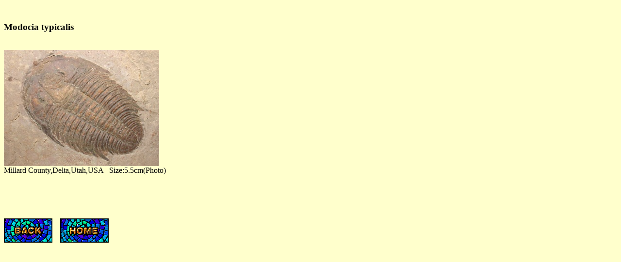

--- FILE ---
content_type: text/html
request_url: http://www.asahi-net.or.jp/~ug7s-ktu/e_373.htm
body_size: 342
content:
<HTML>
<HEAD>
<meta http-equiv="Content-Type" content="text/html; charset=iso-8859-1">
<TITLE></TITLE>
</HEAD>
<BODY TEXT="#000000" BGCOLOR="#FFFFCC" LINK="#0000EE" VLINK="#551A8B" ALINK="#FF0000">
<BR>
<H3>Modocia typicalis</H3><BR>
<IMG SRC="373.jpg"><BR>
Millard County,Delta,Utah,USA&nbsp;&nbsp; Size:5.5cm(Photo)<BR>
<BR>
<BR>
<BR>
<BR>
<BR>
<A HREF="se_foss.htm" TARGET="_top"><IMG SRC="b36e12.gif"></A>&nbsp;&nbsp;&nbsp;&nbsp;<A HREF="english.htm" TARGET="_top"><IMG SRC="b36e13.gif"></A><P>
<BR>
</BODY>
</HTML>
